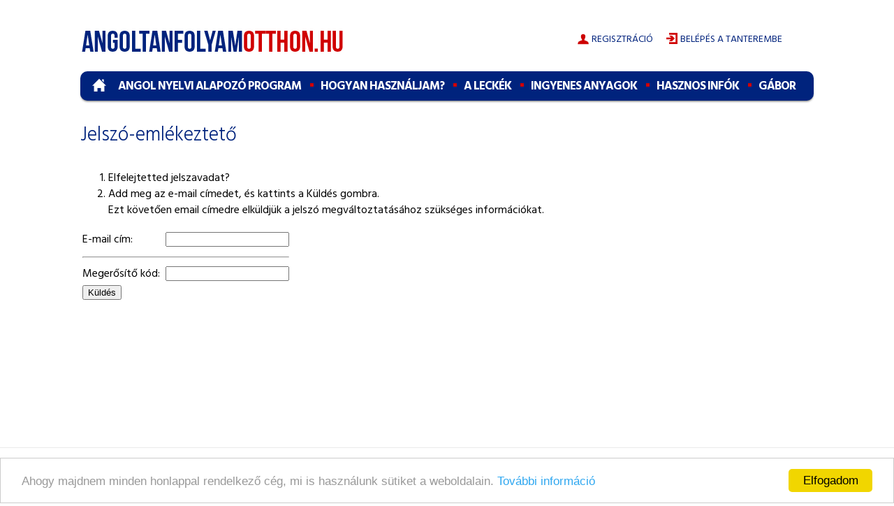

--- FILE ---
content_type: text/html; charset=UTF-8
request_url: https://www.angoltanfolyamotthon.hu/jelszo
body_size: 3719
content:
<!doctype html>
<html lang="hu">
	<head>		
		<meta charset="UTF-8" />
		<meta name="viewport" content="width=device-width, initial-scale=1.0, minimum-scale=1.0, maximum-scale=1.0, user-scalable=0" />
		
		<!--

************************************************************************
* PatroNet CMS - Content Management System                             *
* ========================================                             *
* Version 6.6                                                          *
* Copyright (c) 2002-2026 PatroNet Ltd., PatroNet project              *
* http://www.PatroNet.net                                              *
************************************************************************

-->
<title> - Angol tanfolyam otthonjelszo</title>
<meta name="keywords" content="" />
<meta name="description" content="" />
<meta name="google-site-verification" content="AY67GA3DkhJdeTbA1MQ8Q9DObIqv69xvQVNd1xH3teY" />
<meta name="author" content="Angol tanfolyam otthon" />
<meta name="application-name" content="PatroNet 6.6 - Business - http://www.patronet.net" />
<base href='https://www.angoltanfolyamotthon.hu/' target='_self' />

<link rel="alternate" type="application/rss+xml" title="angoltanfolyamotthon.hu" href="https://www.angoltanfolyamotthon.hu/rss.php" />

<script>
	var CurSH = '16';
	var layoutID = 8;
	var module = 'UserAdmin_Basic';
</script>
<script src="/javascript/jquery/jquery-1.12.4.min.js"></script>
<script src="/javascript/common.packed.js?ch=20170313"></script>

<link rel="stylesheet" id="fixCSS" href="/arculat/System/style/fixstyle.css" media="screen" type="text/css" />

<link rel="stylesheet" id="formCSS" href="/modules/FormSender/style/builtform-theme-default.css" media="screen" type="text/css" />

<script src="/includes/dropdown/2013/msrc_min.js"></script>
<script src="/includes/dropdown/2013/md_min.js"></script>

<!-- Google Analitics code BEGIN -->
<script>
  (function(i,s,o,g,r,a,m){i['GoogleAnalyticsObject']=r;i[r]=i[r]||function(){
  (i[r].q=i[r].q||[]).push(arguments)},i[r].l=1*new Date();a=s.createElement(o),
  m=s.getElementsByTagName(o)[0];a.async=1;a.src=g;m.parentNode.insertBefore(a,m)
  })(window,document,'script','https://www.google-analytics.com/analytics.js','ga');

  ga('create', 'UA-689555-50', 'auto');
  ga('send', 'pageview');

</script>
<!-- Google Analitics code END -->

		
		<!-- BEGIN SITE CSS -->	<link rel="stylesheet" href="parameters/angoltanfolyamotthon/documents/oecms/oecms_style_20180119477143.css" media="screen" id="pn_stylelink_style" /><!-- END SITE CSS -->
<!-- fonts -->	
		<!-- Hind l/r/b						font-family: 'Hind' -->
		<link href="https://fonts.googleapis.com/css?family=Hind:300,400,700&amp;subset=latin-ext" rel="stylesheet">
		<link type="text/css" rel="stylesheet" href="parameters/angoltanfolyamotthon/templates/entypo.css">	
<!-- some script -->
		<script >
			var whereisp = "/parameters/angoltanfolyamotthon/";
			window.cookieconsent_options = {"message":"Ahogy majdnem minden honlappal rendelkező cég, mi is használunk sütiket a weboldalain.","dismiss":"Elfogadom","learnMore":"További információ","link":"sutikezelesi_szabalyzat","theme":"light-bottom"};

		</script>

<!-- 3rd party libraries -->

<!-- custom libraries -->
		<script src="parameters/angoltanfolyamotthon//templates/_js/main.js"></script>
        <script src="//cdnjs.cloudflare.com/ajax/libs/cookieconsent2/1.0.9/cookieconsent.min.js"></script>
<!-- stylesheets -->

		<link rel="stylesheet" href="/parameters/angoltanfolyamotthon/customlayout/modules/modern_content/staticstyle/default.css" />	
		<link rel="stylesheet" href="/parameters/angoltanfolyamotthon/customlayout/modules/modern_content/staticstyle/resp.css">
		<link rel="stylesheet" href="parameters/angoltanfolyamotthon/templates/common.css"  />	

        <link rel="apple-touch-icon" sizes="57x57" href="parameters/angoltanfolyamotthon/templates/favicon/apple-icon-57x57.png">
        <link rel="apple-touch-icon" sizes="60x60" href="parameters/angoltanfolyamotthon/templates/favicon/apple-icon-60x60.png">
        <link rel="apple-touch-icon" sizes="72x72" href="parameters/angoltanfolyamotthon/templates/favicon/apple-icon-72x72.png">
        <link rel="apple-touch-icon" sizes="76x76" href="parameters/angoltanfolyamotthon/templates/favicon/apple-icon-76x76.png">
        <link rel="apple-touch-icon" sizes="114x114" href="parameters/angoltanfolyamotthon/templates/favicon/apple-icon-114x114.png">
        <link rel="apple-touch-icon" sizes="120x120" href="parameters/angoltanfolyamotthon/templates/favicon/apple-icon-120x120.png">
        <link rel="apple-touch-icon" sizes="144x144" href="parameters/angoltanfolyamotthon/templates/favicon/apple-icon-144x144.png">
        <link rel="apple-touch-icon" sizes="152x152" href="parameters/angoltanfolyamotthon/templates/favicon/apple-icon-152x152.png">
        <link rel="apple-touch-icon" sizes="180x180" href="parameters/angoltanfolyamotthon/templates/favicon/apple-icon-180x180.png">
        <link rel="icon" type="image/png" sizes="192x192"  href="parameters/angoltanfolyamotthon/templates/favicon/android-icon-192x192.png">
        <link rel="icon" type="image/png" sizes="32x32" href="parameters/angoltanfolyamotthon/templates/favicon/favicon-32x32.png">
        <link rel="icon" type="image/png" sizes="96x96" href="parameters/angoltanfolyamotthon/templates/favicon/favicon-96x96.png">
        <link rel="icon" type="image/png" sizes="16x16" href="parameters/angoltanfolyamotthon/templates/favicon/favicon-16x16.png">
        <link rel="manifest" href="parameters/angoltanfolyamotthon/templates/favicon/manifest.json">
        <meta name="msapplication-TileColor" content="#ffffff">
        <meta name="msapplication-TileImage" content="parameters/angoltanfolyamotthon/templates/favicon/ms-icon-144x144.png">
        <meta name="theme-color" content="#ffffff">		
		<script type="text/javascript">
            window.smartlook||(function(d) {
            var o=smartlook=function(){ o.api.push(arguments)},h=d.getElementsByTagName('head')[0];
            var c=d.createElement('script');o.api=new Array();c.async=true;c.type='text/javascript';
            c.charset='utf-8';c.src='https://rec.smartlook.com/recorder.js';h.appendChild(c);
            })(document);
            smartlook('init', 'e3b328bdb786a52c442493aba1870a2137712354');
        </script>
		
<!-- additional header -->
			</head> 
	<body class="doc">
	    	    
		

		<div id="fb-root"></div>
		<script>(function(d, s, id) {
		  var js, fjs = d.getElementsByTagName(s)[0];
		  if (d.getElementById(id)) return;
		  js = d.createElement(s); js.id = id;
		  js.src = "//connect.facebook.net/hu_HU/sdk.js#xfbml=1&version=v2.8";
		  fjs.parentNode.insertBefore(js, fjs);
		}(document, 'script', 'facebook-jssdk'));</script>
		
		<div id="d_mobile">
			<div class="mobile_menu_button"></div>
				<div class="mobmenu">
				</div>
		</div>
		
		<div class="wrap">
			<div id="header-container">
				<header id="header" class="content">
					 <!-- OEBLOCK_AREA -->
 <!-- OEBLOCK_BEGIN:20: -->
<div id='div_273'  class="left"><div id='div_271'  class="logo-container"><div style='display:block;width:100%;text-align:left;'><a href='/' ><img src='/parameters/angoltanfolyamotthon/documents/oecms/Design/logo.jpg' title='Angol tanfolyam OTTHON' alt='Angol tanfolyam OTTHON' style=' border-style: solid  ; border-top-width: 0px; border-right-width: 0px; border-bottom-width: 0px; border-left-width: 0px ;  margin-top: 0px;  margin-right: 0px;  margin-bottom: 0px;  margin-left: 0px '  /></a></div></div></div><div id='div_274'  class="right"><div class="login-cont">
<a href="/vlearn?sub=register" id="registr">Regisztráció</a>
<a href="/vlearn" id="entr">Belépés a tanterembe</a>
</div></div><div class="clear"></div>
 <!-- DINBLOCK_AREA -->
 <!-- DINBLOCK_BEGIN:24: -->

<!-- bid:24  -->

<ul id="menu_1" class="pncustommenumenu pncustommenumenu_none pncustommenumenu_none_none">
	<li><div><a href="/tanfolyam" data-submenuid="" title="">Angol nyelvi alapozó program</a></div></li>
	<li><div><a href="/hogyan-hasznaljam" data-submenuid="" title="">Hogyan használjam?</a></div></li>
	<li><div><a href="/leckek?page=lessons" data-submenuid="" title="">A leckék
</a></div></li>
	<li><div><a href="/ingyenes-anyagok" data-submenuid="" title="">Ingyenes anyagok</a></div></li>
	<li><div><a href="/hasznos-informaciok" data-submenuid="" title="">Hasznos infók</a></div></li>
	<li><div><a href="/gabor" data-submenuid="" title="">Gábor</a></div></li>
</ul>

<!--  -->

<!-- DINBLOCK_END:24: -->

 <!-- OEBLOCK_END:20: -->
				</header>
			</div>
			<div id="site" class="main">
				<div id="page">
					<div class="content" id="pageself">
												


<script >

function checkform(form) {
    if (form.username.value=="") {
        alert("Adja meg a felhasználónevét!");
        form.username.focus();
        return false;
    }
}

</script>
<div class="page">
<h2>Jelszó-emlékeztető</h2>
<ol start="1" type="1">
  <li>Elfelejtetted jelszavadat? </li>
  <li>Add meg az e-mail címedet, és kattints a Küldés gombra. <br />
    Ezt követően email címedre elküldjük a jelszó megváltoztatásához szükséges információkat.</li>
</ol>
<form name="passremform" id="passremform" action="index.php?name=UserAdmin_Basic&file=index&todo=passrem_process" method="post" onsubmit="return checkform(this)">
<input type="hidden" name="authid" value="d41d8cd98f00b204e9800998ecf8427e" />
<table>
  <tr>
    <td>E-mail cím:&nbsp;</td>
    <td><input type="text" name="username" value="" /></td>
  </tr>
	<tr>
    <td colspan="2"><hr /></td>
  </tr>
  <tr>
    <td>Megerősítő kód:&nbsp;</td>
    <td><input type="text" name="code" value="" /></td>
  </tr>
  <tr>
    <td colspan="2"><input type="submit" value="Küldés" /></td>
  </tr>
</table>
</form>

</div>
<script>

</script>

					</div>
				</div>
			</div>
			<div id="footer">
				<div id="footer-container" class="content">
					
 <!-- DINBLOCK_AREA -->
 <!-- DINBLOCK_BEGIN:25: -->


<!-- bid:25  -->

<ul id="menu_2" class="pncustommenumenu pncustommenumenu_none pncustommenumenu_none_none">
	<li><div><a href="/impresszum" data-submenuid="" title="">Impresszum</a></div></li>
	<li><div><a href="/adatkezelesi-tajekoztato" data-submenuid="" title="">Adatvédelem</a></div></li>
	<li><div><a href="/felhasznalasi-feltetelek" data-submenuid="" title="">Felhasználási feltételek</a></div></li>
	<li><div><a href="/sutikezelesi_szabalyzat" data-submenuid="" title="">Sütikezelési szabályzat</a></div></li>
	<li><div><a href="/kapcsolat" data-submenuid="" title="">Kapcsolat</a></div></li>
</ul>

<!--  -->

<!-- DINBLOCK_END:25: -->
				</div>
			</div>
		</div>
		
		<div style="display: none">
	<script>
		$( function(){
			$.getScript( "/javascript/stat.js" )
				.done(function( script, textStatus ) {
					stat(0,'',"hun","www.angoltanfolyamotthon.hu");
			})
		})
	</script>
</div>

	</body>
</html>



--- FILE ---
content_type: text/html; charset=UTF-8
request_url: https://www.angoltanfolyamotthon.hu/index.php?name=VideoLearning&todo=account&action=getUserStatus&ajax=1
body_size: 14
content:
{"loggedin":0}

--- FILE ---
content_type: text/css
request_url: https://www.angoltanfolyamotthon.hu/parameters/angoltanfolyamotthon/documents/oecms/oecms_style_20180119477143.css
body_size: 387
content:
/* siteonly:begin */
 @font-face{font-family:'rovas';src:url("/includes/fonts/rovas/rovas-webfont.eot");}
@font-face{font-family:'rovas';src:url(/includes/fonts/rovas/rovas2-webfont.ttf);}
/* siteonly:end */
.kek_32{background-color:#FFFFFF;font-size:32px;font-weight:bold;font-style:normal;text-decoration:none; color: #00237d;     font-size: 32px;     margin-bottom: 20px;     font-weight: 260;}
.piros_30{background-color:#ffffff;font-size:30px;font-weight:bold;font-style:normal;text-decoration:none; color: #C92424;     font-size: 30px;     margin-bottom: 20px;     font-weight: 260;}
.underlined{color:#C92424;font-family:arial;font-size:28px;font-weight:bold;font-style:italic;text-decoration:underline; color: #C92424;     font-size: 36px;     margin-bottom: 20px;     font-weight: 260;}
.nagy{background-color:#ffffff;font-size:36px;font-weight:bold;font-style:normal;text-decoration:none; color: #C92424;     font-size: 36px;     margin-bottom: 20px;     font-weight: 260;}
.undertitle{font-style:normal;text-decoration:none; color: #00237d;     font-size: 28px;     margin-bottom: 20px;     font-weight: 260;}
.cimsor3{color:#00237d;background-color:#ffffff;font-size:20px;font-weight:bold;font-style:normal;text-decoration:none; color: #00237d}
.decorated_link{color:#263F6A;font-size:22px;font-style:normal;text-decoration:none; }
.title{font-style:normal;text-decoration:none; color: #00237d;     font-size: 28px;     margin-bottom: 20px;     font-weight: 300;}


--- FILE ---
content_type: text/css
request_url: https://www.angoltanfolyamotthon.hu/parameters/angoltanfolyamotthon/templates/entypo.css
body_size: 2588
content:
@font-face {
    font-family: 'EntypoRegular';
    src: url('./font/entypo.eot');
    src: url('./font/entypo.eot?#iefix') format('embedded-opentype'),
         url('./font/entypo.woff') format('woff'),
         url('./font/entypo.ttf') format('truetype'),
         url('./font/entypo.svg#EntypoRegular') format('svg');
    font-weight: normal;
    font-style: normal;
}

@font-face {
    font-family: 'EntypoSocialRegular';
    src: url('./font/entypo-social.eot');
    src: url('./font/entypo-social.eot?#iefix') format('embedded-opentype'),
         url('./font/entypo-social.woff') format('woff'),
         url('./font/entypo-social.ttf') format('truetype'),
         url('./font/entypo-social.svg#EntypoRegular') format('svg');
    font-weight: normal;
    font-style: normal;
}

.entypo {
	font-family: 'EntypoRegular';
	font-size: 2em;
	font-weight: normal;
	line-height: 0;
}

.entypo-social {
	font-family: 'EntypoSocialRegular';
	font-size: 2em;
	font-weight: normal;
	line-height: 0;
}

.entypo.phone:before{ content:'\1F4DE'; }
.entypo.mobile:before{ content:'\1F4F1'; }
.entypo.mouse:before{ content:'\E789'; }
.entypo.address:before{ content:'\E723'; }
.entypo.mail:before{ content:'\2709'; }
.entypo.paper-plane:before{ content:'\1F53F'; }
.entypo.pencil:before{ content:'\270E'; }
.entypo.feather:before{ content:'\2712'; }
.entypo.attach:before{ content:'\1F4CE'; }
.entypo.inbox:before{ content:'\E777'; }
.entypo.reply:before{ content:'\E712'; }
.entypo.reply-all:before{ content:'\E713'; }
.entypo.forward:before{ content:'\27A6'; }
.entypo.user:before{ content:'\1F464'; }
.entypo.users:before{ content:'\1F465'; }
.entypo.add-user:before{ content:'\E700'; }
.entypo.vcard:before{ content:'\E722'; }
.entypo.export:before{ content:'\E715'; }
.entypo.location:before{ content:'\E724'; }
.entypo.map:before{ content:'\E727'; }
.entypo.compass:before{ content:'\E728'; }
.entypo.direction:before{ content:'\27A2'; }
.entypo.hair-cross:before{ content:'\1F3AF'; }
.entypo.share:before{ content:'\E73C'; }
.entypo.shareable:before{ content:'\E73E'; }
.entypo.heart:before{ content:'\2665'; }
.entypo.heart-empty:before{ content:'\2661'; }
.entypo.star:before{ content:'\2605'; }
.entypo.star-empty:before{ content:'\2606'; }
.entypo.thumbs-up:before{ content:'\1F44D'; }
.entypo.thumbs-down:before{ content:'\1F44E'; }
.entypo.chat:before{ content:'\E720'; }
.entypo.comment:before{ content:'\E718'; }
.entypo.quote:before{ content:'\275E'; }
.entypo.home:before{ content:'\2302'; }
.entypo.popup:before{ content:'\E74C'; }
.entypo.search:before{ content:'\1F50D'; }
.entypo.flashlight:before{ content:'\1F526'; }
.entypo.print:before{ content:'\E716'; }
.entypo.bell:before{ content:'\1F514'; }
.entypo.link:before{ content:'\1F517'; }
.entypo.flag:before{ content:'\2691'; }
.entypo.cog:before{ content:'\2699'; }
.entypo.tools:before{ content:'\2692'; }
.entypo.trophy:before{ content:'\1F3C6'; }
.entypo.tag:before{ content:'\E70C'; }
.entypo.camera:before{ content:'\1F4F7'; }
.entypo.megaphone:before{ content:'1F4E3'; }
.entypo.moon:before{ content:'\0045'; }
.entypo.palette:before{ content:'\1F3A8'; }
.entypo.leaf:before{ content:'\1F342'; }
.entypo.note:before{ content:'\266A'; }
.entypo.beamed-note:before{ content:'\266B'; }
.entypo.new:before{ content:'\1F4A5'; }
.entypo.graduation-cap:before{ content:'\1F393'; }
.entypo.book:before{ content:'\1F4D5'; }
.entypo.newspaper:before{ content:'\1F4F0'; }
.entypo.bag:before{ content:'\1F45C'; }
.entypo.airplane:before{ content:'\2708'; }
.entypo.lifebuoy:before{ content:'\E788'; }
.entypo.eye:before{ content:'\E70A'; }
.entypo.clock:before{ content:'\1F554'; }
.entypo.mic:before{ content:'\1F3A4'; }
.entypo.calendar:before{ content:'\1F4C5'; }
.entypo.flash:before{ content:'\26A1'; }
.entypo.thunder-cloud:before{ content:'\26C8'; }
.entypo.droplet:before{ content:'\1F4A7'; }
.entypo.cd:before{ content:'\1F4BF'; }
.entypo.briefcase:before{ content:'\1F4BC'; }
.entypo.air:before{ content:'\1F4A8'; }
.entypo.hourglass:before{ content:'\23F3'; }
.entypo.gauge:before{ content:'\1F6C7'; }
.entypo.language:before{ content:'\1F394'; }
.entypo.network:before{ content:'\E776'; }
.entypo.key:before{ content:'\1F511'; }
.entypo.battery:before{ content:'\1F50B'; }
.entypo.bucket:before{ content:'\1F4FE'; }
.entypo.magnet:before{ content:'\E7A1'; }
.entypo.drive:before{ content:'\1F4FD'; }
.entypo.cup:before{ content:'\2615'; }
.entypo.rocket:before{ content:'\1F680'; }
.entypo.brush:before{ content:'\E79A'; }
.entypo.suitcase:before{ content:'\1F6C6'; }
.entypo.traffic-cone:before{ content:'\1F6C8'; }
.entypo.globe:before{ content:'\1F30E'; }
.entypo.keyboard:before{ content:'\2328'; }
.entypo.browser:before{ content:'\E74E'; }
.entypo.publish:before{ content:'\E74D'; }
.entypo.progress-3:before{ content:'\E76B'; }
.entypo.progress-2:before{ content:'\E76A'; }
.entypo.progress-1:before{ content:'\E769'; }
.entypo.progress-0:before{ content:'\E768'; }
.entypo.light-down:before{ content:'\1F505'; }
.entypo.light-up:before{ content:'\1F506'; }
.entypo.adjust:before{ content:'\25D1'; }
.entypo.code:before{ content:'\E714'; }
.entypo.monitor:before{ content:'\1F4BB'; }
.entypo.infinity:before{ content:'\221E'; }
.entypo.light-bulb:before{ content:'\1F4A1'; }
.entypo.credit-card:before{ content:'\1F4B3'; }
.entypo.database:before{ content:'\1F4F8'; }
.entypo.voicemail:before{ content:'\2707'; }
.entypo.clipboard:before{ content:'\1F4CB'; }
.entypo.cart:before{ content:'\E73D'; }
.entypo.box:before{ content:'\1F4E6'; }
.entypo.ticket:before{ content:'\1F3AB'; }
.entypo.rss:before{ content:'\E73A'; }
.entypo.signal:before{ content:'\1F4F6'; }
.entypo.thermometer:before{ content:'\1F4FF'; }
.entypo.water:before{ content:'\1F4A6'; }
.entypo.sweden:before{ content:'\F601'; }
.entypo.line-graph:before{ content:'\1F4C8'; }
.entypo.pie-chart:before{ content:'\25F4'; }
.entypo.bar-graph:before{ content:'\1F4CA'; }
.entypo.area-graph:before{ content:'\1F53E'; }
.entypo.lock:before{ content:'\1F512'; }
.entypo.lock-open:before{ content:'\1F513'; }
.entypo.logout:before{ content:'\E741'; }
.entypo.login:before{ content:'\E740'; }
.entypo.check:before{ content:'\2713'; }
.entypo.cross:before{ content:'\274C'; }
.entypo.squared-minus:before{ content:'\229F'; }
.entypo.squared-plus:before{ content:'\229E'; }
.entypo.squared-cross:before{ content:'\274E'; }
.entypo.circled-minus:before{ content:'\2296'; }
.entypo.circled-plus:before{ content:'\2295'; }
.entypo.circled-cross:before{ content:'\2716'; }
.entypo.minus:before{ content:'\2796'; }
.entypo.plus:before{ content:'\2795'; }
.entypo.erase:before{ content:'\232B'; }
.entypo.block:before{ content:'\1F6AB'; }
.entypo.info:before{ content:'\2139'; }
.entypo.circled-info:before{ content:'\E705'; }
.entypo.help:before{ content:'\2753'; }
.entypo.circled-help:before{ content:'\E704'; }
.entypo.warning:before{ content:'\26A0'; }
.entypo.cycle:before{ content:'\1F504'; }
.entypo.cw:before{ content:'\27F3'; }
.entypo.ccw:before{ content:'\27F2'; }
.entypo.shuffle:before{ content:'\1F500'; }
.entypo.back:before{ content:'\1F519'; }
.entypo.level-down:before{ content:'\21B3'; }
.entypo.retweet:before{ content:'\E717'; }
.entypo.loop:before{ content:'\1F501'; }
.entypo.back-in-time:before{ content:'\E771'; }
.entypo.level-up:before{ content:'\21B0'; }
.entypo.switch:before{ content:'\21C6'; }
.entypo.numbered-list:before{ content:'\E005'; }
.entypo.add-to-list:before{ content:'\E003'; }
.entypo.layout:before{ content:'\268F'; }
.entypo.list:before{ content:'\2630'; }
.entypo.text-doc:before{ content:'\1F4C4'; }
.entypo.text-doc-inverted:before{ content:'\E731'; }
.entypo.doc:before{ content:'\E730'; }
.entypo.docs:before{ content:'\E736'; }
.entypo.landscape-doc:before{ content:'\E737'; }
.entypo.picture:before{ content:'\1F304'; }
.entypo.video:before{ content:'\1F3AC'; }
.entypo.music:before{ content:'\1F3B5'; }
.entypo.folder:before{ content:'\1F4C1'; }
.entypo.archive:before{ content:'\E800'; }
.entypo.trash:before{ content:'\E729'; }
.entypo.upload:before{ content:'\1F4E4'; }
.entypo.download:before{ content:'\1F4E5'; }
.entypo.save:before{ content:'\1F4BE'; }
.entypo.install:before{ content:'\E778'; }
.entypo.cloud:before{ content:'\2601'; }
.entypo.upload-cloud:before{ content:'\E711'; }
.entypo.bookmark:before{ content:'\1F516'; }
.entypo.bookmarks:before{ content:'\1F4D1'; }
.entypo.open-book:before{ content:'\1F4D6'; }
.entypo.play:before{ content:'\25B6'; }
.entypo.paus:before{ content:'\2016'; }
.entypo.record:before{ content:'\25CF'; }
.entypo.stop:before{ content:'\25A0'; }
.entypo.ff:before{ content:'\23E9'; }
.entypo.fb:before{ content:'\23EA'; }
.entypo.to-start:before{ content:'\23EE'; }
.entypo.to-end:before{ content:'\23ED'; }
.entypo.resize-full:before{ content:'\E744'; }
.entypo.resize-small:before{ content:'\E746'; }
.entypo.volume:before{ content:'\23F7'; }
.entypo.sound:before{ content:'\1F50A'; }
.entypo.mute:before{ content:'\1F507'; }
.entypo.flow-cascade:before{ content:'\1F568'; }
.entypo.flow-branch:before{ content:'\1F569'; }
.entypo.flow-tree:before{ content:'\1F56A'; }
.entypo.flow-line:before{ content:'\1F56B'; }
.entypo.flow-parallel:before{ content:'\1F56C'; }
.entypo.left-bold:before{ content:'\E4AD'; }
.entypo.down-bold:before{ content:'\E4B0'; }
.entypo.up-bold:before{ content:'\E4AF'; }
.entypo.right-bold:before{ content:'\E4AE'; }
.entypo.left:before{ content:'\2B05'; }
.entypo.down:before{ content:'\2B07'; }
.entypo.up:before{ content:'\2B06'; }
.entypo.right:before{ content:'\27A1'; }
.entypo.circled-left:before{ content:'\E759'; }
.entypo.circled-down:before{ content:'\E758'; }
.entypo.circled-up:before{ content:'\E75B'; }
.entypo.circled-right:before{ content:'\E75A'; }
.entypo.triangle-left:before{ content:'\25C2'; }
.entypo.triangle-down:before{ content:'\25BE'; }
.entypo.triangle-up:before{ content:'\25B4'; }
.entypo.triangle-right:before{ content:'\25B8'; }
.entypo.chevron-left:before{ content:'\E75D'; }
.entypo.chevron-down:before{ content:'\E75C'; }
.entypo.chevron-up:before{ content:'\E75F'; }
.entypo.chevron-right:before{ content:'\E75E'; }
.entypo.chevron-small-left:before{ content:'\E761'; }
.entypo.chevron-small-down:before{ content:'\E760'; }
.entypo.chevron-small-up:before{ content:'\E763'; }
.entypo.chevron-small-right:before{ content:'\E762'; }
.entypo.chevron-thin-left:before{ content:'\E765'; }
.entypo.chevron-thin-down:before{ content:'\E764'; }
.entypo.chevron-thin-up:before{ content:'\E767'; }
.entypo.chevron-thin-right:before{ content:'\E766'; }
.entypo.left-thin:before{ content:'\2190'; }
.entypo.down-thin:before{ content:'\2193'; }
.entypo.up-thin:before{ content:'\2191'; }
.entypo.right-thin:before{ content:'\2192'; }
.entypo.arrow-combo:before{ content:'\E74F'; }
.entypo.three-dots:before{ content:'\23F6'; }
.entypo.two-dots:before{ content:'\23F5'; }
.entypo.dot:before{ content:'\23F4'; }
.entypo.cc:before{ content:'\1F545'; }
.entypo.cc-by:before{ content:'\1F546'; }
.entypo.cc-nc:before{ content:'\1F547'; }
.entypo.cc-nc-eu:before{ content:'\1F548'; }
.entypo.cc-nc-jp:before{ content:'\1F549'; }
.entypo.cc-sa:before{ content:'\1F54A'; }
.entypo.cc-nd:before{ content:'\1F54B'; }
.entypo.cc-pd:before{ content:'\1F54C'; }
.entypo.cc-zero:before{ content:'\1F54D'; }
.entypo.cc-share:before{ content:'\1F54E'; }
.entypo.cc-remix:before{ content:'\1F54F'; }
.entypo.db-logo:before{ content:'\1F5F9'; }
.entypo.db-shape:before{ content:'\1F5FA'; }

.entypo-social.github:before{ content:'\F300'; }
.entypo-social.c-github:before{ content:'\F301'; }
.entypo-social.flickr:before{ content:'\F303'; }
.entypo-social.c-flickr:before{ content:'\F304'; }
.entypo-social.vimeo:before{ content:'\F306'; }
.entypo-social.c-vimeo:before{ content:'\F307'; }
.entypo-social.twitter:before{ content:'\F309'; }
.entypo-social.c-twitter:before{ content:'\F30A'; }
.entypo-social.facebook:before{ content:'\F30C'; }
.entypo-social.c-facebook:before{ content:'\F30D'; }
.entypo-social.s-facebook:before{ content:'\F30E'; }
.entypo-social.google:before{ content:'\F30F'; }
.entypo-social.c-google:before{ content:'\F310'; }
.entypo-social.pinterest:before{ content:'\F312'; }
.entypo-social.c-pinterest:before{ content:'\F313'; }
.entypo-social.tumblr:before{ content:'\F315'; }
.entypo-social.c-tumblr:before{ content:'\F316'; }
.entypo-social.linkedin:before{ content:'\F318'; }
.entypo-social.c-linkedin:before{ content:'\F319'; }
.entypo-social.dribbble:before{ content:'\F31B'; }
.entypo-social.c-dribbble:before{ content:'\F31C'; }
.entypo-social.stumbleupon:before{ content:'\F31E'; }
.entypo-social.c-stumbleupon:before{ content:'\F31F'; }
.entypo-social.lastfm:before{ content:'\F321'; }
.entypo-social.c-lastfm:before{ content:'\F322'; }
.entypo-social.rdio:before{ content:'\F324'; }
.entypo-social.c-rdio:before{ content:'\F325'; }
.entypo-social.spotify:before{ content:'\F327'; }
.entypo-social.c-spotify:before{ content:'\F328'; }
.entypo-social.qq:before{ content:'\F32A'; }
.entypo-social.instagram:before{ content:'\F32D'; }
.entypo-social.dropbox:before{ content:'\F330'; }
.entypo-social.evernote:before{ content:'\F333'; }
.entypo-social.flattr:before{ content:'\F336'; }
.entypo-social.skype:before{ content:'\F339'; }
.entypo-social.c-skype:before{ content:'\F33A'; }
.entypo-social.renren:before{ content:'\F33C'; }
.entypo-social.sina-weibo:before{ content:'\F33F'; }
.entypo-social.paypal:before{ content:'\F342'; }
.entypo-social.picasa:before{ content:'\F345'; }
.entypo-social.soundcloud:before{ content:'\F348'; }
.entypo-social.mixi:before{ content:'\F34B'; }
.entypo-social.behance:before{ content:'\F34E'; }
.entypo-social.google-circles:before{ content:'\F351'; }
.entypo-social.vk:before{ content:'\F354'; }
.entypo-social.smashing:before{ content:'\F357'; }

--- FILE ---
content_type: text/css
request_url: https://www.angoltanfolyamotthon.hu/parameters/angoltanfolyamotthon/customlayout/modules/modern_content/staticstyle/default.css
body_size: 557
content:
#page{
	/*padding-bottom: 290px;*/
}
#header-container{
	height: 160px;
	background: white;
	color: #00237d;
}


a{
	text-decoration: none;
}


h1{
	font-size: 48px;
	font-weight: 300;
	color: #d00000;
	padding: 0;
	margin: 0;
	padding-bottom: 20px;
	line-height: 100%;
}
h2{
	font-size: 28px;
	font-weight: 300;
	color: #00237d;
	padding: 0;
	margin: 0;
	padding-bottom: 20px;
	line-height: 100%;

}
h2 strong{
	font-weight: 700;
}

.disp_content_text p{
	font-size: 18px;
	color: #00237d;
}
	
	
	
#footer{
	border-top: 1px solid #ebebeb;
	color: #00237d;
	padding-top: 20px;
	font-size: 15px;
	padding-bottom: 40px;
    background-color: white;
}

#footer a{
	text-decoration: none;
	color: #00237d;
}

#footer .pncustommenumenu{
	list-style: none;
	font-size: 15px;
	padding: 0;
	margin: 0;
}
#footer #footer-container .inl-blk{
	margin-right: 35px !important;
}
#footer #footer-container p{
	padding: 0;
	margin: 0;
}
#footer .blocklets{
	margin-bottom: 15px !important;
}

.pncustommenumenu>li {
    position: relative;
}

.pncustommenumenu>li ul {
    position: absolute;
    top: 25px;
    left: 0;
    min-width: 100%;
    background-color: #fff;
    display: none;
    z-index: 1000;
    padding-left: 0px;
    border: 1px solid #00237D;
    border-radius: 0px 0px 5px 5px;
    margin-right: -800px;
}

.pncustommenumenu>li ul li {
    display: block;
    margin: 0;
    padding: 3px 7px;
}

.pncustommenumenu>li ul li:not(:last-child) {
    border-bottom: 1px solid #00237d;
}

.pncustommenumenu>li:hover ul {
    display: grid;
}



--- FILE ---
content_type: text/css
request_url: https://www.angoltanfolyamotthon.hu/parameters/angoltanfolyamotthon/customlayout/modules/modern_content/staticstyle/resp.css
body_size: 67
content:
@media screen and (max-width: 600px){
	h1{
		font-size: 38px;
	}
}


--- FILE ---
content_type: text/css
request_url: https://www.angoltanfolyamotthon.hu/parameters/angoltanfolyamotthon/templates/common.css
body_size: 3099
content:
*{
	box-sizing: border-box;
}

body {
    margin:0;
    padding:0;
    height:100%;
	line-height:145%;
	text-rendering: optimizeLegibility;
	-webkit-font-variant-ligatures: common-ligatures;
	/* for iOS and Safari 6 */
	font-variant-ligatures: common-ligatures; /* for up-to-date browsers, including IE10 and Opera 21 */
	-webkit-font-feature-settings: "kern";
	font-feature-settings: "kern";
	font-kerning: normal;
	font-family: 'Hind';
}
html,
body {
   margin:0;
   padding:0;
   height:100%;
}
.wrap{
   min-height:100%;
   position:relative;	
}
#page{
	width: 100%;
	height: 100%;
	text-align: left;
	padding-bottom: 290px;
}
#header-container{
	width: 100%;
	margin-bottom: 20px;
}
.loggedin_as{
	display:inline-block;
	margin-right:7px;
	cursor:pointer;
}
.loggedin_as:before{
	content:" ";
	width:16px;
	height:16px;
    display: inline-block;
	margin-right:5px;
	background-image:url("../modules/VideoLearning/img/icons/user1.png");
	background-size:contain;
	background-repeat:no-repeat;
	background-position:center center;
	position:absolute;
	margin-left:-20px;
	margin-top:3px;
	
}

.mobmenu{
	display: none;
}

.quote-cntr{
	width: 550px;
	display: block;
	margin: 0 auto !important;
	padding-top: 40px !important;
	color: #00237d;
	font-size: 20px;
	position: relative;
}
	.quote-cntr:before{
		content: url("/parameters/angol.patronet/templates/images/quote.png");
		height: 18px;
		width: 26px;
		position: absolute;
		left: -40px;
	}


#header-container .logo-container{
	padding-top: 40px !important;
	/*padding-left: 30px;*/
}

#header-container .login-cont{
	padding-top: 45px;
	padding-right: 30px;
	display:none;
	
}
#header-container .login-cont a{
	font-size: 14px;
	display: inline-block;
	text-transform: uppercase;
	color: inherit;
	text-decoration: none;
	margin-right: 15px;
}
	#header-container .login-cont a#registr:before{
	content:" ";
	width:16px;
	height:16px;
    display: inline-block;
	margin-right:5px;
	background-image:url("../modules/VideoLearning/img/icons/user1.png");
	background-size:contain;
	background-repeat:no-repeat;
	background-position:center center;
	position:absolute;
	margin-left:-20px;
	margin-top:3px;
	}
	#header-container .login-cont a#entr{
		margin-left:20px;
	}
	#header-container .login-cont a#entr:before{
		/*content: url('/parameters/angol.patronet/templates/images/entr.png');*/
		content:" ";
		background-image:url("../modules/VideoLearning/img/icons/login.svg");
		background-size:contain;
		margin-right: 5px;
		height: 16px;
		width: 16px;
		display: inline-block;
		position:absolute;
		margin-left:-20px;
		margin-top:2px;
	}
	#header-container .login-cont a#entr.logout:before{
		background-image:url("../modules/VideoLearning/img/icons/logout.svg");
	}
	
	#header-container .login-cont .head-logout{
		display:inline-block;
		margin-left:20px;
		text-transform: uppercase;
		cursor:pointer;
	}
	#header-container .login-cont .head-logout:before{
		content:"";
		background-image:url("../modules/VideoLearning/img/icons/logout.svg");
		background-size:contain;
		margin-right: 5px;
		height: 16px;
		width: 16px;
		display: inline-block;
		position:absolute;
		margin-left:-20px;
		margin-top:2px;
	}


#header-container .pncustommenumenu{
	list-style: none;
	width: 100%;

	border-radius: 10px;
	background: #00237d;
	padding-top: 10px;
	padding-bottom: 8px;
	display: block;
	-webkit-box-shadow: 0px 2px 3px -1px rgba(50, 50, 50, 0.75);
	-moz-box-shadow:    0px 2px 3px -1px rgba(50, 50, 50, 0.75);
	box-shadow:         0px 2px 3px -1px rgba(50, 50, 50, 0.75);
}
#header-container .pncustommenumenu li{
	display: inline-block;
	margin-right: 24px;
}
#header-container .pncustommenumenu li a{
	text-decoration: none;
	color: white;
	font-weight: 700;
	text-transform: uppercase;
	font-size: 17px;
	font-stretch: condensed;
	letter-spacing: -1px;
	position: relative;
}
	#header-container .pncustommenumenu li a:after{
		content: url("/parameters/angol.patronet/templates/images/rsqu.jpg");
		height: 5px;
		width: 5px;
		display: inline-block;
		position: absolute;
		right: -18px;
		bottom: 50%;
		top: -2.5px;
		display: block;
	}
	#header-container .pncustommenumenu li:last-child a:after{
		content: " ";
	}
	#header-container .pncustommenumenu li a:hover{
		color: #d00000;
	}

#header-container .pncustommenumenu>li ul li{
    margin-right: 0px;
}

#header-container .pncustommenumenu>li ul li a{
    color: #00237D;
}

#header-container .pncustommenumenu>li ul li a:after{
    display: none;
}


.content{												/* resizeable when resp */
	margin: 0 auto !important;
	width:  1050px;
}
.inl-blk{
	display: inline-block;
}
.tbl{
	display: table;
}
.tbl-cell{
	display: table-cell;
}
.halfwidth{
	width: 50%;
}
.left{
	float: left;
}
.right{
	float: right;
}
#footer{
	position:absolute;
	bottom:0;
	width:100%;
	height:auto;
	z-index: 450;
}
div.clear{
	clear: both;
}
.fixed{
	position: fixed;
}
.mm_overlay{
	position: fixed;
	top: 0;
	left: 0;
	height: 100%;
	width: 100%;
	background: rgba(0,0,0,0.5);
	z-index: 88888;
}
.fullwidth{
	width: 100%;
}
.bluebg{
	background: #00237d;
	color: white;
}
.redbg{
	background: #d00000;
	color: white;
}

.svg svg{
	margin-top: -1px;
}

.social-buttons a{
	color: #cd1e1e;
	text-decoration: none;
	font-size: 30px;
}
.social-buttons a i{
	font-style: normal;
}
/*
input, select{
	padding: 0;
	margin: 0;
	font-weight: 700;
	color: white;
	border: 1px solid white;
	border-radius: 5px;
	padding: 10px;
	background: rgba(255,255,255,0);
	font-size: 18px;
	
}
*/
.form_obj input:not([type=submit]),
.form_obj select,
.form_obj textarea{
	width: 100%;
	display: block;
}
input[type=submit]{
}
.section p{
	padding: 0;
	margin: 0;
}
.form_container .smalltext{
	font-size: 15px;
	font-weight: 900;
}


.bb{
	border: 1px solid;
	border-radius: 10px;
	font-size: 26px;
	text-transform: uppercase;
	text-align: center;
	padding-top: 5px;
	padding-bottom: 5px;
	width: 310px;
	display: inline-block;
	margin-right: 15px;
	font-weight: 300;
	line-height: 35px;
}
.bb.red{
	color: white;
	background: #d00000;
}
a:hover .bb.red{
	border-color: #d00000;
	color: #d00000;
	background: #fff;
}
.bb.blue{
	color: white;
	background: #00237d;
}
a:hover .bb.blue{
	border-color: #00237d;
	color: #00237d;
	background: #fff;
}


#footer .pncustommenumenu{
	list-style: none;
	display: block;
}
#footer .pncustommenumenu li{
	display: inline-block;
}
#footer .pncustommenumenu li a{
	font-size: 13px;
}
	#footer .pncustommenumenu li a:after{
		content: "/";
		color: #d00000;
		margin-left: 3px;
	}
	#footer .pncustommenumenu li:last-child a:after{
		content: "";
	}
	
.decorated a, a.decorated{
	font-size: 22px;
	font-weight: 700;
	color: #00237d;
	text-decoration: none;
}
	.decorated a:before, a.decorated:before{
		content: url("/parameters/angol.patronet/templates/images/bullet.png");
		display: inline-block;
		margin-right: 5px;
	}
	
.center{
	text-align: center;
	padding-top: 20px !important;
	padding-bottom: 20px !important;
}

.lci{
	position: relative;
}
.landing-vig{
	height: 227px;
	width: 262px;
	background-size: 100% 100%;
	background-repeat: no-repeat;
	background-position: center center;
	position: absolute;
	top: -40px;
	right: -10px;
	background-image: url('/parameters/angol.patronet/templates/images/landing-vig.png');
}
.landing-vig p{
	display: none;
	text-align: center;
	font-size: 22px;
	font-weight: 700;
	color: #CE0100;
}

/* ----------------------------------------------------------------------------- */

@media screen and (max-width: 1050px){
	.content{
		width: 100%;
		display: block;
		padding-left: 10px !important;
		padding-right: 10px !important;
	}
	#header .pncustommenumenu{
		text-align: center;
	}
	#footer{
		padding-left: 20px;
		padding-right: 20px;
	}
	#header-container .login-cont,
	#header-container .logo-container{
		padding-top: 15px !important;
	}
	#header-container{
		height: auto;
	}
	.landing-vig{
		top: -20px;
		right: 0;
	}
}
@media screen and (max-width: 830px){
	.landing-vig p{
		display: block;
		padding: 0;
		margin: 0;
	}
	.landing-vig{
		display: block;
		position: initial;
		width: 100%;
		margin-bottom: 25px !important;
		padding-top: 5px !important;
		padding-bottom: 5px !important;
		border-bottom: 3px solid #CE0100;
		border-top: 3px solid #CE0100;	
		background: none;
		height: auto;
		width: auto;
	}
}
@media screen and (max-width: 720px){
	#header-container .left,
	#header-container .right{
		display: block;
		width: 100%;
		text-align: center;
		float: none;
	}
	#header-container .logo-container img{
		width: auto;
		margin: 0 auto !important;
		text-align: center;
		display: block;
	}
	#header-container .login-cont{
		padding-right: 0;
	}
	.mbt{
		display: block;
	}
	.mbt .tbl-cell{
		display: block;
		width: 100%;
	}
	.mbt ul{
		float: none;
	}
	.landingcont{
		background-image: none !important;
	}
}
@media screen and (max-width: 780px){
	#footer .left, #footer .right{
		float: none;
		display: block;
	}
	.fb-container{
		max-width: 280px;
		margin: 0 auto !important;
		padding-top: 25px;
	}
	#page{
		padding-bottom: 370px;
	}
	
}
@media screen and (max-width: 705px){
	.bb{
		/*display: block !important;*/
		width: 100% !important;
		margin-bottom: 20px !important;
	}

}
@media screen and (max-width: 550px){
	#header-container .logo-container img{
		margin: 0 0 !important;
	}
	#header-container .pncustommenumenu li{
		display: block;
	}
	#header-container .pncustommenumenu li a:after{
		content: "";
	}
	#header-container .pncustommenumenu li a{
		font-size: 22px;
		line-height: 150%;
	}
	#header-container .pncustommenumenu{
		display: none;
	}
	.mobile_menu_button{
		position: fixed;
		right: 10px;
		top: 15px;
		background-size: 100% 100%;
		background-repeat: no-repeat;
		background-position: center center;
		background-image: url('/parameters/angol.patronet/templates/images/mobile_menu_button.png');
		z-index: 500;
		cursor: pointer;
		height: 30px;
		width: 30px;
	}
	.mobmenu{
		position: fixed;
		right: 0;
		width: 0;
		z-index: 500;
		background: #00237d;
		height: 100%;
		padding-top: 30px;
		padding-bottom: 120px;
		overflow: scroll !important;
		display: block;
	}
	#page{
		padding-bottom: 350px;
	}
	
}

.mm_overlay{
	position: fixed;
	top: 0;
	left: 0;
	height: 100%;
	width: 100%;
	background: rgba(0,0,0,0.5);
	z-index: 450;
}

.fixed{
	position: fixed;
}

.mm_inside{
	padding-left: 15px;
	padding-right: 15px;
}

.mm_inside .pncustommenumenu{
	list-style: none;
}
.mm_inside .pncustommenumenu li{
	margin-top: 25px;
	margin-bottom: 25px;
}
.mm_inside .pncustommenumenu li a{
	color: white;
	text-decoration: none;
	font-size: 30px;
}

.mm_inside .pncustommenumenu>li ul{
	margin-right: 0px;
}

.mm_inside .pncustommenumenu li ul li{
    margin: 10px;
}

.mm_inside .pncustommenumenu li ul li a{
    color: #00237D;
}

.mm_inside .pncustommenumenu li ul li a:after{
    display: none;
}
	
@media screen and (max-width: 390px){
	#header-container .logo-container img{
		width: calc(100% - 30px - 10px);
		height: auto;
	}
}



/* --------- vlearn --------- */
@media screen and (max-width: 960px){
	.last_pages_outer, .last_videos_outer{
		width: 100% !important;
		display: block !important;
		margin-bottom: 25px;
	}
	.video_holder, .correction_holder{
		width: 100% !important;
	}
	#player_cnt #output,
	#player_cnt video{
		width: 100%;
	}
	#account_cnt .section{
		width: 100% !important;
	}
}
@media screen and (max-width: 790px){
	#messages_cnt .btn_new_message{
		display: block;
		text-align: center;
		position: static !important;
	}
	#messages_cnt .tab{
		position: static !important;
		margin-top: 5px;
		border-top: 1px solid #ccc !important;
		border-bottom: 1px solid #ccc;
		padding: 8px !important;
		width: calc(50% - 10px);
	}
	#messages_cnt .tab.sent{
		margin-right: 0;
	}
	#messages_cnt .tab.active{
		border-top: 1px solid #ccc;
		border-bottom: 3px solid #CE0100 !important;
		padding-bottom: 5px !important;
	}
	.tab_area{
		padding-top: 55px;
	}
	#messages_cnt .tabs .stepper_cnt{
		top: -15px;
		float: none;
	}
	#ask_panel{
		top: 5px !important;
		left: 5px !important;
		width: calc(100% - 10px) !important;
	}
}

@media screen and (max-width: 765px){
	#account_cnt .tbl_cell{
		display: block;
		width: 100%;
	}
	#account_cnt .section .tbl_row .tbl_cell:first-child{
		width: 100% !important;
	}
	.register_cnt .vlbutt{
		display: block !important;
		float: none !important;
		margin: 0 auto;
		margin-bottom: 30px !important;
	}
	.tbl_login{
		width: 100% !important;
	}
}
@media screen and (max-width: 600px){
	#page-left{
		position: fixed;
		background: white;
		z-index: 500;
		left: -250px;
		padding-top: 30px;
		padding-bottom: 30px;
		border-right: 2px solid #00237d;
		border-top: 2px solid #00237d;
		border-bottom: 2px solid #00237d;
		top: 30px;
	}
	#page-left #openclose_menu{
		position: absolute;
		right: -20px;
		top: 20px;
		cursor: pointer;
		background-image: url("/parameters/angol.patronet/templates/images/menu_open.png");
		background-position: center center;
		background-repeat: no-repeat;
		background-size: 100% 100%;
		height: 40px;
		width: 20px;
	}
	#page-left.open #openclose_menu{
		background-image: url("/parameters/angol.patronet/templates/images/menu_close.png") !important;
		
	}
	#v_u_menu.fixed{
		position: static !important;
	}
}
@media screen and (max-width: 550px){
	#page-center{
		padding-bottom: 20px;
	}
	.tbl_login{
		width: 70% !important;
	}
	.tbl_login.login_form{
		width: 100% !important;
	}
	.tbl_login .tbl_cell{
		display: block;
		width: 100% !important;
		text-align: center;
	}
	.lesson_title, 
	.course_title, 
	#messages_cnt .title, 
	#account_cnt .title, 
	#reply_cnt .title, 
	#main_cnt .title, 
	.login_header{
		line-height: 120%;
	}
	
}



.fb-container{
	width: 280px;
}




--- FILE ---
content_type: image/svg+xml
request_url: https://www.angoltanfolyamotthon.hu/parameters/angoltanfolyamotthon/modules/VideoLearning/img/icons/login.svg
body_size: 2537
content:
<?xml version="1.0" encoding="utf-8"?>
<!-- Generator: Adobe Illustrator 16.0.0, SVG Export Plug-In . SVG Version: 6.00 Build 0)  -->
<!DOCTYPE svg PUBLIC "-//W3C//DTD SVG 1.1//EN" "http://www.w3.org/Graphics/SVG/1.1/DTD/svg11.dtd">
<svg version="1.1"
	 id="svg18832" xmlns:inkscape="http://www.inkscape.org/namespaces/inkscape" xmlns:rdf="http://www.w3.org/1999/02/22-rdf-syntax-ns#" xmlns:cc="http://web.resource.org/cc/" xmlns:dc="http://purl.org/dc/elements/1.1/" xmlns:sodipodi="http://sodipodi.sourceforge.net/DTD/sodipodi-0.dtd" xmlns:svg="http://www.w3.org/2000/svg" xmlns:ns1="http://sozi.baierouge.fr" sodipodi:docbase="/home/andre/data/projekte_privat/wiesenschluempfe/bilder/icons" inkscape:version="0.45.1" inkscape:output_extension="org.inkscape.output.svg.inkscape" sodipodi:version="0.32" sodipodi:docname="login_mini_icon_2.svg"
	 xmlns="http://www.w3.org/2000/svg" xmlns:xlink="http://www.w3.org/1999/xlink" x="0px" y="0px" width="85.04px" height="85.04px"
	 viewBox="0 0 85.04 85.04" enable-background="new 0 0 85.04 85.04" xml:space="preserve">
<sodipodi:namedview  inkscape:cy="160.64295" gridtolerance="10000" pagecolor="#ffffff" guidetolerance="10000" objecttolerance="10000" bordercolor="#666666" showgrid="true" inkscape:cx="116.8274" borderopacity="1.0" inkscape:zoom="0.98994949" id="base" inkscape:window-height="580" inkscape:object-points="true" inkscape:pageshadow="2" inkscape:pageopacity="0.0" inkscape:window-width="858" inkscape:object-nodes="true" inkscape:window-y="0" inkscape:guide-points="true" inkscape:grid-points="true" inkscape:window-x="0" inkscape:object-bbox="true" inkscape:document-units="mm" inkscape:current-layer="layer1">
	</sodipodi:namedview>
<g id="layer1" transform="translate(-241.43 -409.02)" inkscape:label="Layer 1" inkscape:groupmode="layer">
	
		<path id="path15809" inkscape:export-xdpi="52.360001" inkscape:export-filename="/home/andre/data/projekte_privat/wiesenschluempfe/bilder/logout_mini_icon.png" sodipodi:nodetypes="ccccccccc" inkscape:export-ydpi="52.360001" fill="#D00000" d="
		M262.866,409.02l-0.176,14.176h49.604v56.692H262.69v14.172h63.78v-85.04H262.866L262.866,409.02z"/>
	
		<path id="path15815" inkscape:export-xdpi="52.360001" inkscape:export-filename="/home/andre/data/projekte_privat/wiesenschluempfe/bilder/logout_mini_icon.png" sodipodi:nodetypes="cccccccccc" inkscape:export-ydpi="52.360001" fill="#D00000" d="
		M241.43,458.628h35.432L262.69,472.8h21.26l21.26-21.26l-21.26-21.26h-21.26l14.172,14.176H241.43V458.628z"/>
</g>
</svg>


--- FILE ---
content_type: text/javascript
request_url: https://www.angoltanfolyamotthon.hu/parameters/angoltanfolyamotthon//templates/_js/main.js
body_size: 1805
content:
$(function(){
// mobile vlearn menu
	$("#page-left #openclose_menu").click(function(){
		
		if($("#page-left").hasClass("open")){
			// the menu is currently open.
			// so let's close it!
			$("#page-left").removeClass("open");
			$("#page-left").animate({
				'left':	-250
			}, 200);			
			
		} else {
			// the menu is not open, or have some weird state.
			// nevertheless, we should open it.
			$("#page-left").addClass("open");
			$("#page-left").animate({
				'left':	0
			}, 200);
		}
		
	});
	
	$("#vlearn_menu div[data-page]").click(function(){
		$("#page-left").addClass("open");
		$("#page-left #openclose_menu").trigger("click");
	});
	
	$("#menu_1").prepend("<a href='/' title='Nyitólapra'><img src='/parameters/angol.patronet/templates/images/icon-home.png' style='width:20px; position:absolute; margin-top:0px; margin-left:-23px'></a><div style='width:10px; display:inline-block' />");
	
	setUpHeadLogin();
});


$(function(){	
// mobile main menu
	var menuopen;
	w = $( window ).width();
	
	
	// some variables
	var $el_mobmnubtn = $(".mobile_menu_button");
	var $el_mobmenu = $(".mobmenu");
	
	$("<div class=\"mm_inside\"></div>").appendTo($el_mobmenu);
	var $el_mobmenu_in = $(".mm_inside");
	
	var $pn_mainmenu = $("#header-container .pncustommenumenu");

	initializeMobileMenu();
	
	function initializeMobileMenu(){
		// event handlers
		populateMenu();
		$el_mobmnubtn.click(function(){
			mm_openclose(false);
		});	
		
		
	}

	// mobile menu functions
	function mm_openclose(force_close){
		force_close = typeof force_close !== 'undefined' ? force_close : false;
		var currentstate;
		
		if(!force_close){
			currentstate = ($el_mobmenu.css("width").indexOf("0")==0) ? "closed" : "open";
		} else {
			currentstate = "open";
		}
		
		
		if(currentstate == "closed"){
			// the menu is currently closed.
			// so we may want to open it.
			menuopen = true;
			var sct = $(document).scrollTop();
			
			$("<div class=\"mm_overlay\"></div>").prependTo("body");
			$(".wrap").css("top", -$(document).scrollTop());
			$(".wrap").addClass("fixed");	
			
			$el_mobmenu.animate({
				'width': "75%"
			}, 250);
			$el_mobmnubtn.animate({
				'right': $(window).width() * 0.75 + 10
			}, 250);

		} else {
			// the menu is currently open or have some strange state.
			// regardless this, we should close it.
			
			$(".mm_overlay").remove();
			$(".wrap").removeClass("fixed");
			$(document).scrollTop($(".wrap").css("top").replace("px", "") * -1);
			$(".wrap").css("top", 0);
			menuopen = false;
			$el_mobmenu.animate({
				'width': "0"
			}, 250, function(){$el_mobmenu.css({'borderRight': "none"});});
			$el_mobmnubtn.animate({
				'right': "10px"
			}, 250);
		}
		
		
	}
	
	function populateMenu(){
		$mnu = $pn_mainmenu.clone();
		$mnu.attr("id", "menu_1_mobile");
		
		$mnu.appendTo($el_mobmenu_in);
				
	}
	
	var resizelock = false;
	$(window).resize(function(){
		 if( w != $( window ).width() ){

				if(!resizelock && menuopen){
					mm_openclose(true);
					resizelock = true;
				}
				waitForFinalEvent(function() {
					resizelock = false;
				}, 500, "hello");

			w = $( window ).width();

			delete w;
		 }

	});
	
	

	var w = 0;


	var waitForFinalEvent = (function() {
	  var timers = {};
	  return function(callback, ms, uniqueId) {
		if (!uniqueId) {
		  uniqueId = "Don't call this twice without a uniqueId";
		}
		if (timers[uniqueId]) {
		  clearTimeout(timers[uniqueId]);
		}
		timers[uniqueId] = setTimeout(callback, ms);
	  };
	})();
	
	
});


function setUpHeadLogin(){
	$.get("index.php?name=VideoLearning&todo=account&action=getUserStatus&ajax=1",function(data){
		udata = $.parseJSON(data);
		console.log(udata);
		
		if(udata.loggedin == 1){
			$("#registr").hide();
			$(".login-cont").prepend("<div class='loggedin_as' title='Fiókom'>BELÉPVE: "+udata.name+"</div>");
			$(".login-cont").append("<div class='head-logout' title='Kilépés a rendszerből'>Kilépés</div>");
			$(".login-cont .head-logout").click(function(e) {
				$.get("index.php?name=VideoLearning&todo=logout&ajax=1",function(data){
					document.location = "/";
					return;
				});
            });
			if(module=="VideoLearning"){
				$("#entr").hide();
				$(".loggedin_as").click(function(e) {
					page_loader("account");
				});
				
			} else {
				$("#entr").text("Tanterem").attr("title","Belépés a tenterembe");
				$(".loggedin_as").click(function(e) {
					document.location = "/vlearn?page=account";
				});
			}
		}
		$(".login-cont").show();
		
	});
}

function slog(msg){
	try{
		console.log(msg)
		//$("#console").append(msg+"<br>")
	} catch(e){}
}
















--- FILE ---
content_type: text/plain
request_url: https://www.google-analytics.com/j/collect?v=1&_v=j102&a=2084579815&t=pageview&_s=1&dl=https%3A%2F%2Fwww.angoltanfolyamotthon.hu%2Fjelszo&ul=en-us%40posix&dt=-%20Angol%20tanfolyam%20otthonjelszo&sr=1280x720&vp=1280x720&_u=IEBAAEABAAAAACAAI~&jid=441717127&gjid=445308409&cid=636299224.1769321261&tid=UA-689555-50&_gid=764240065.1769321261&_r=1&_slc=1&z=1470323729
body_size: -453
content:
2,cG-323VD3LPHB